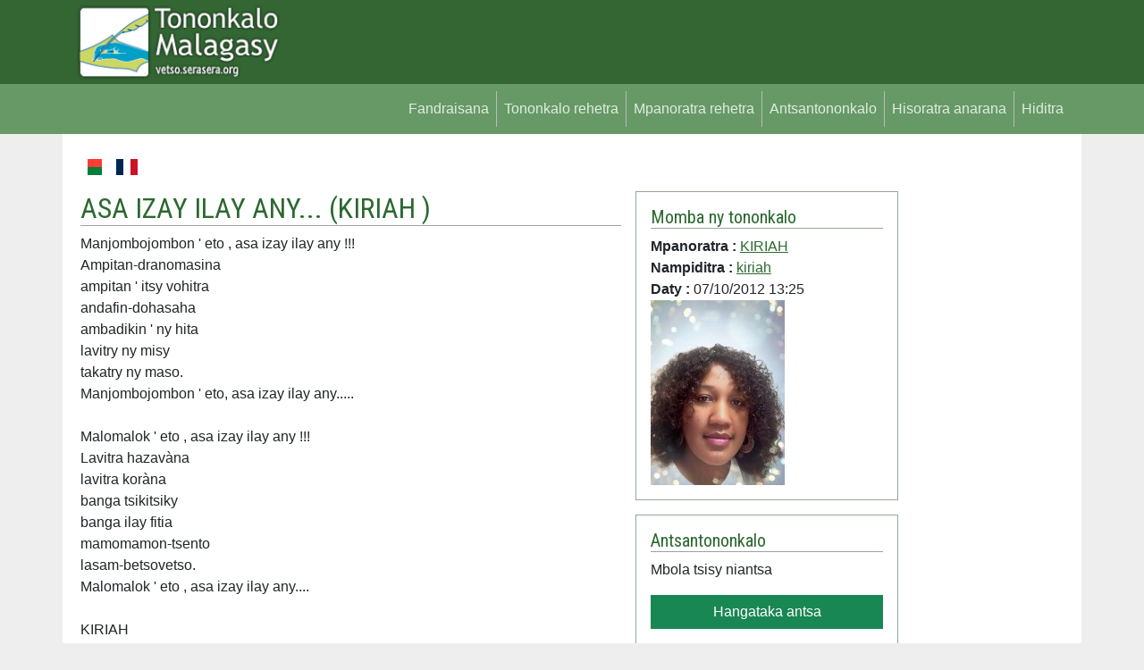

--- FILE ---
content_type: text/html; charset=UTF-8
request_url: https://vetso.serasera.org/tononkalo/kiriah/asa-izay-ilay-any
body_size: 5190
content:
<!doctype html>
<html lang="en">

<head>
    <meta charset="utf-8">
    <meta name="viewport" content="width=device-width, initial-scale=1">
    <link rel="apple-touch-icon" sizes="180x180" href="/apple-touch-icon.png">
    <link rel="icon" type="image/png" sizes="32x32" href="/favicon-32x32.png">
    <link rel="icon" type="image/png" sizes="16x16" href="/favicon-16x16.png">
    <link rel="manifest" href="/site.webmanifest">
    <link rel="mask-icon" href="/safari-pinned-tab.svg" color="#5bbad5">
    <meta name="msapplication-TileColor" content="#da532c">
    <meta name="theme-color" content="#ffffff">
    <meta property="og:type" content="website">
    <meta property="og:title" content="ASA IZAY ILAY ANY... - KIRIAH  - Tononkalo Malagasy">
    <meta property="og:image"
        content="https://vetso.serasera.org/tononkalo/kiriah/asa-izay-ilay-any/sary">
    <meta property="og:description"
        content="Tononkalo sy poeta an'arivony. Mpanoratra malagasy vao misondrotra na nanana ny lazany. Tehirizo ato koa ny tononkalonao na ny tononkalo tianao.">
    <meta property="og:url" content="https://vetso.serasera.org/tononkalo/kiriah/asa-izay-ilay-any">
    <title>
        ASA IZAY ILAY ANY... - KIRIAH  - Tononkalo Malagasy
    </title>
    <link rel="stylesheet" href="https://cdn.jsdelivr.net/npm/bootstrap-icons@1.9.1/font/bootstrap-icons.css">

    <link href="https://cdn.jsdelivr.net/npm/bootstrap@5.2.1/dist/css/bootstrap.min.css" rel="stylesheet"
        integrity="sha384-iYQeCzEYFbKjA/T2uDLTpkwGzCiq6soy8tYaI1GyVh/UjpbCx/TYkiZhlZB6+fzT" crossorigin="anonymous">
    <link href="/css/styles.css?202201280949" rel="stylesheet">


    <link rel="stylesheet" type="text/css"
    href="https://cdn.jsdelivr.net/npm/mediaelement@4.2.16/build/mediaelementplayer.min.css">
<link rel="stylesheet" type="text/css" href="/css/mymejs.css">
<style>
    div#permalink {
        position: relative;
        display: inline-block;
    }

    div#permalink .tooltiptext {
        visibility: hidden;
        width: 170px;
        background-color: #555;
        color: #fff;
        text-align: center;
        border-radius: 6px;
        padding: 8px 6px;
        position: absolute;
        z-index: 1;
        bottom: 150%;
        left: 50%;
        margin-left: -86px;
        opacity: 0;
        transition: opacity 0.3s;
        white-space: nowrap;
    }

    div#permalink .tooltiptext::after {
        content: "";
        position: absolute;
        top: 100%;
        left: 50%;
        margin-left: -5px;
        border-width: 5px;
        border-style: solid;
        border-color: #555 transparent transparent transparent;
    }

    div#permalink:hover .tooltiptext {
        visibility: visible;
        opacity: 1;
    }
</style>
    <link rel="stylesheet" href="https://cdn.jsdelivr.net/npm/bootstrap-print-css/css/bootstrap-print.min.css"
        media="print">
    <link rel="stylesheet" href="/css/print.css?1671925410" media="print">
</head>

<body>


    <div id="header">

        <div class="container">

            <div class="row">
                <div class="col-md-3">
                    <a href="https://vetso.serasera.org/"><img id="logo" src="https://vetso.serasera.org/img/logo.jpg"
                            class="img-fluid"></a>
                </div>
                <div class="col-md-9" id="topub">
                    <div>




                    </div>
                </div>
            </div>
        </div>
    </div>

    <nav class="navbar navbar-expand-sm" id="mainmenu">
        <div class="container">
            <button class="navbar-toggler ms-auto" type="button" data-bs-toggle="collapse"
                data-bs-target="#navbarContent" aria-controls="navbarContent" aria-expanded="false"
                aria-label="Toggle navigation">
                <span class="navbar-toggler-icon"></span>
            </button>

            <div class="collapse navbar-collapse" id="navbarContent">
                <ul class="navbar-nav ms-auto mb-2 mb-sm-0">
                    <li class="nav-item">
                        <a class="nav-link" aria-current="page" href="/">
                            Fandraisana                        </a>
                    </li>
                    <li class="nav-item">
                        <a class="nav-link" aria-current="page" href="/vetso">
                            Tononkalo rehetra                        </a>
                    </li>
                    <li class="nav-item">
                        <a class="nav-link" aria-current="page" href="/mpanoratra">
                            Mpanoratra rehetra                        </a>
                    </li>
                    <li class="nav-item">
                        <a class="nav-link" aria-current="page" href="/audio">
                            Antsantononkalo                        </a>
                    </li>
                                                                <li class="nav-item">
                            <a class="nav-link" aria-current="page" href="https://login.serasera.org/member/signup">
                                Hisoratra anarana                            </a>
                        </li>
                        <li class="nav-item border-0">
                            <a class="nav-link" aria-current="page" href="/login">
                                Hiditra                            </a>
                        </li>
                                    </ul>

            </div>

        </div>
    </nav>
    <div class="container pt-3 bg-white" id="page">
        <div class=" p-2">
            <div class="row  g-2">
                <div class="col-md-10" id="main">
                    <div class="d-flex flex-row">

                        <a href="/mg/tononkalo/kiriah/asa-izay-ilay-any" class="nav-link me-3">
                            <svg xmlns="http://www.w3.org/2000/svg" id="flag-icons-mg" width="24" viewBox="0 0 640 480">
                                <g fill-rule="evenodd" stroke-width="1pt">
                                    <path fill="#fc3d32" d="M213.3 0H640v240H213.3z"></path>
                                    <path fill="#007e3a" d="M213.3 240H640v240H213.3z"></path>
                                    <path fill="#fff" d="M0 0h213.3v480H0z"></path>
                                </g>
                            </svg>
                        </a>

                        <a href="/fr/tononkalo/kiriah/asa-izay-ilay-any" class="nav-link me-3">
                            <svg xmlns="http://www.w3.org/2000/svg" id="flag-icons-fr" width="24" viewBox="0 0 640 480">
                                <g fill-rule="evenodd" stroke-width="1pt">
                                    <path fill="#fff" d="M0 0h640v480H0z" />
                                    <path fill="#002654" d="M0 0h213.3v480H0z" />
                                    <path fill="#ce1126" d="M426.7 0H640v480H426.7z" />
                                </g>
                            </svg>
                        </a>
                                            </div>

                    
                    
                    
                    
                    
<div class="row g-3 py-3">
    <div class="col-md-8">


        <h2 class="border-bottom">
            ASA IZAY ILAY ANY... (<a href="https://vetso.serasera.org/mpanoratra/kiriah" class="text-decoration-none">KIRIAH </a>)        </h2>

                <div class="text-end">
            
        </div>
                <div class="no-print border p-3 mb-3 d-md-none" id="box-hira-audio">
                            <p>
                    Mbola tsisy niantsa <br />

                </p>
                <a href="https://vetso.serasera.org/tononkalo/kiriah/asa-izay-ilay-any/audio/hangataka" class="btn btn-success text-center w-100">Hangataka antsa</a>
                    </div>
                <div class="print my-3 fst-italic">
            (Nalaina tao amin'ny vetso.serasera.org)
        </div>
                    Manjombojombon ' eto , asa izay ilay any !!!<br />
Ampitan-dranomasina<br />
ampitan ' itsy vohitra<br />
andafin-dohasaha<br />
ambadikin ' ny hita<br />
lavitry ny misy<br />
takatry ny maso.<br />
Manjombojombon ' eto,  asa izay ilay any.....<br />
 <br />
Malomalok ' eto , asa izay ilay any !!!<br />
Lavitra hazavàna<br />
lavitra koràna<br />
banga tsikitsiky<br />
banga ilay fitia<br />
mamomamon-tsento<br />
lasam-betsovetso.<br />
Malomalok ' eto , asa izay ilay any....<br />
 <br />
KIRIAH                <br />--------<br />
        <div class="mw-100 d-flex align-items-center">
            <div>
                Rohy:
            </div>
            <div class="flex-grow-1">
                <input type="text" class="border-0 w-100" value="https://vetso.serasera.org/tononkalo/kiriah/asa-izay-ilay-any"
                    id="copylink">
            </div>
            <div id="permalink">
                <button onclick="copylink()" onmouseout="outFunc()" class="btn btn-light">
                    <span class="tooltiptext" id="copylinktt">
                        Adikao                    </span>
                    <i class="bi-files"></i></button>
            </div>
        </div>

                                <div class="my-2"><b>
                    Sokajy :
                </b>
                                                        <a href="https://vetso.serasera.org/tononkalo?tags=embona">embona</a>                                                         -                     <a href="https://vetso.serasera.org/tononkalo?tags=alahelo">Alahelo</a>                                                         -                     <a href="https://vetso.serasera.org/tononkalo?tags=aingam-panahy">Aingam-panahy</a>                                                         -                     <a href="https://vetso.serasera.org/tononkalo?tags=fitiavana">Fitiavana</a>                                                </div>
                <div class="border p-2 fs-5">
            <i class="bi-eye-fill text-success"></i>
            1402            <a href="https://vetso.serasera.org/tononkalo/kiriah/asa-izay-ilay-any/ankafizo"><i
                    class="bi-heart-fill ms-3 text-secondary"></i></a>            0        </div>

        
        <div class="no-print">
                            <a name="hevitra" id="hevitra"></a>

                <h5 class="mt-3">
                    Hevitra mandeha                </h5>
                                    <div class="border d-flex mb-3 p-2">
                        <div class="flex-shrink-0">
                            <img src="https://avatar.serasera.org/11357611cb1b43ff3138d1eba068644b.jpg" width="50">
                        </div>
                        <div class="flex-grow-1 ps-2">
                            <div>
                                                                <span class="fw-bold">
                                    hery                                </span>
                                (
                                09/10/2012 22:40)
                            </div>
                            <div>
                                Ny aty efa ho avy ny ririnina 😊<br />
                            </div>
                        </div>
                    </div>
                                    <div class="border d-flex mb-3 p-2">
                        <div class="flex-shrink-0">
                            <img src="https://avatar.serasera.org/b741d588422db9894ca2ea2843c1ab27.jpg" width="50">
                        </div>
                        <div class="flex-grow-1 ps-2">
                            <div>
                                                                <span class="fw-bold">
                                    kiriah                                </span>
                                (
                                10/10/2012 03:04)
                            </div>
                            <div>
                                Efa ho avy marina ity ny ririnina !, manjombona be ny andro<br />
                            </div>
                        </div>
                    </div>
                                <div class="text-end"><a href="https://vetso.serasera.org/tononkalo/kiriah/asa-izay-ilay-any/hevitra">tohiny...</a> </div>
            
            <h5 class="mt-3">
                Hametraka hevitra            </h5>
                            <a href="https://vetso.serasera.org/login?redirect=%2Ftononkalo%2Fkiriah%2Fasa-izay-ilay-any" class="btn btn-primary">Midira aloha</a>                    </div>
    </div>
    <div class="col-md-4">
        <div class="border p-3 mb-3">
            <h5 class="border-bottom">
                Momba ny tononkalo            </h5>


            <b>
                Mpanoratra&nbsp;:            </b>
            <a href="https://vetso.serasera.org/mpanoratra/kiriah">KIRIAH </a><br />

            <b>
                Nampiditra&nbsp;:            </b>
                            <a href="https://vetso.serasera.org/tononkalo?username=kiriah">kiriah</a>                        <br />

            <b>
                Daty&nbsp;:            </b>
            07/10/2012 13:25 <br />
                            <img src="https://vetso.serasera.org/media/images/s/image.jpeg" class="img-fluid">
            


        </div>

                <div class="border p-3 mb-3 d-none d-md-block" id="box-hira-audio">
            <h5 class="border-bottom">
                Antsantononkalo            </h5>
                            <p>
                    Mbola tsisy niantsa <br />

                </p>
                <a href="https://vetso.serasera.org/tononkalo/kiriah/asa-izay-ilay-any/audio/hangataka" class="btn btn-success text-center w-100 mb-3">Hangataka antsa</a>
                <a href="https://vetso.serasera.org/tononkalo/kiriah/asa-izay-ilay-any/audio/hampiditra" class="btn btn-success text-center w-100">Hampiditra feo</a>
                    </div>
        
                    <div class="border p-3 mb-3" id="box-hira-tab">
                <h5 class="border-bottom">
                    Tononkalo hafa                </h5>
                                    <div>
                        <a href="https://vetso.serasera.org/tononkalo/kiriah/sekoly-ambony">Sekoly ambony</a>                    </div>
                                    <div>
                        <a href="https://vetso.serasera.org/tononkalo/kiriah/atsy-ananona-atsy">ATSY ANANONA ATSY </a>                    </div>
                                    <div>
                        <a href="https://vetso.serasera.org/tononkalo/kiriah/miombon-antsa">MIOMBON' ANTSA</a>                    </div>
                                    <div>
                        <a href="https://vetso.serasera.org/tononkalo/kiriah/voasoratra">VOASORATRA </a>                    </div>
                                    <div>
                        <a href="https://vetso.serasera.org/tononkalo/kiriah/hisy-ahy">HISY AHY</a>                    </div>
                                    <div>
                        <a href="https://vetso.serasera.org/tononkalo/kiriah/hiran-ny-kintana">HIRAN' ny KINTANA </a>                    </div>
                                    <div>
                        <a href="https://vetso.serasera.org/tononkalo/kiriah/sambon-ady">SAMBON'ADY</a>                    </div>
                                    <div>
                        <a href="https://vetso.serasera.org/tononkalo/kiriah/izaho-sa-izy-">IZAHO sa IZY ?</a>                    </div>
                                    <div>
                        <a href="https://vetso.serasera.org/tononkalo/kiriah/ngahy-le-maire-">NGAHY LE MAIRE Ö !!!</a>                    </div>
                                    <div>
                        <a href="https://vetso.serasera.org/tononkalo/kiriah/2-minitra-sy-31-segaondra">2 MINITRA sy 31 SEGAONDRA</a>                    </div>
                
                <div class="text-end my-3">
                    <a href="https://vetso.serasera.org/mpanoratra/kiriah/tononkalo">tohiny...&nbsp;&gt;</a>                </div>

            </div>
        
    </div>



</div>

                                    </div>
                <div class="col-md-2" id="sidebar">
                                        
                    <script async
                        src="https://pagead2.googlesyndication.com/pagead/js/adsbygoogle.js?client=ca-pub-2975745699979667"
                        crossorigin="anonymous"></script>
                    <!-- vetso -->
                    <ins class="adsbygoogle"
                        style="display:block"
                        data-ad-client="ca-pub-2975745699979667"
                        data-ad-slot="8460741469"
                        data-ad-format="auto"
                        data-full-width-responsive="true"></ins>
                    <script>
                        (adsbygoogle = window.adsbygoogle || []).push({});
                    </script>

                </div>
            </div>
            <div class="row">
                <div class="col">

                </div>
            </div>
        </div>

        <div class="pt-3 mt-4 text-muted border-top text-center small">
            &copy; <a href="https://hery.serasera.org" target="_blank">Eugene Heriniaina</a> - serasera.org 1999 -
            2026 - page load 0.0309
        </div>
    </div>






    <script src="https://cdn.jsdelivr.net/npm/jquery@3.6.0/dist/jquery.min.js"
        integrity="sha256-/xUj+3OJU5yExlq6GSYGSHk7tPXikynS7ogEvDej/m4=" crossorigin="anonymous"></script>
    <script src="https://cdn.jsdelivr.net/npm/bootstrap@5.2.1/dist/js/bootstrap.bundle.min.js"
        integrity="sha384-u1OknCvxWvY5kfmNBILK2hRnQC3Pr17a+RTT6rIHI7NnikvbZlHgTPOOmMi466C8" crossorigin="anonymous">
        </script>
        
<script>
    function copylink() {
        var copyText = document.getElementById("copylink");


        copyText.select();
        copyText.setSelectionRange(0, 99999);
        navigator.clipboard.writeText(copyText.value);
        var tooltip = document.getElementById("copylinktt");
        tooltip.innerHTML = "Voadika";
    }

    function outFunc() {
        var tooltip = document.getElementById("copylinktt");
        tooltip.innerHTML = "Adikao";
    }
</script>
<script src="https://cdn.jsdelivr.net/npm/mediaelement@4.2.16/build/mediaelement-and-player.min.js"></script>
<!-- Add any other renderers you need; see Use Renderers for more information -->

<script>
    $('video, audio').mediaelementplayer({
        // Do not forget to put a final slash (/)
        pluginPath: 'https://cdn.jsdelivr.net/npm/mediaelement@4.2.16/build/',
        // this will allow the CDN to use Flash without restrictions
        // (by default, this is set as `sameDomain`)
        shimScriptAccess: 'always',
        audioWidth: '100%'
        // more configuration
    });
</script>
    <!-- Google tag (gtag.js) -->
    <script async src="https://www.googletagmanager.com/gtag/js?id=G-BTCW95TTR6"></script>
    <script>
        window.dataLayer = window.dataLayer || [];
        function gtag() { dataLayer.push(arguments); }
        gtag('js', new Date());

        gtag('config', 'G-BTCW95TTR6');
    </script>

</body>

</html>

--- FILE ---
content_type: text/html; charset=utf-8
request_url: https://www.google.com/recaptcha/api2/aframe
body_size: 268
content:
<!DOCTYPE HTML><html><head><meta http-equiv="content-type" content="text/html; charset=UTF-8"></head><body><script nonce="hQ7-bg5oPiuEOJmWC34ZkA">/** Anti-fraud and anti-abuse applications only. See google.com/recaptcha */ try{var clients={'sodar':'https://pagead2.googlesyndication.com/pagead/sodar?'};window.addEventListener("message",function(a){try{if(a.source===window.parent){var b=JSON.parse(a.data);var c=clients[b['id']];if(c){var d=document.createElement('img');d.src=c+b['params']+'&rc='+(localStorage.getItem("rc::a")?sessionStorage.getItem("rc::b"):"");window.document.body.appendChild(d);sessionStorage.setItem("rc::e",parseInt(sessionStorage.getItem("rc::e")||0)+1);localStorage.setItem("rc::h",'1769947271812');}}}catch(b){}});window.parent.postMessage("_grecaptcha_ready", "*");}catch(b){}</script></body></html>